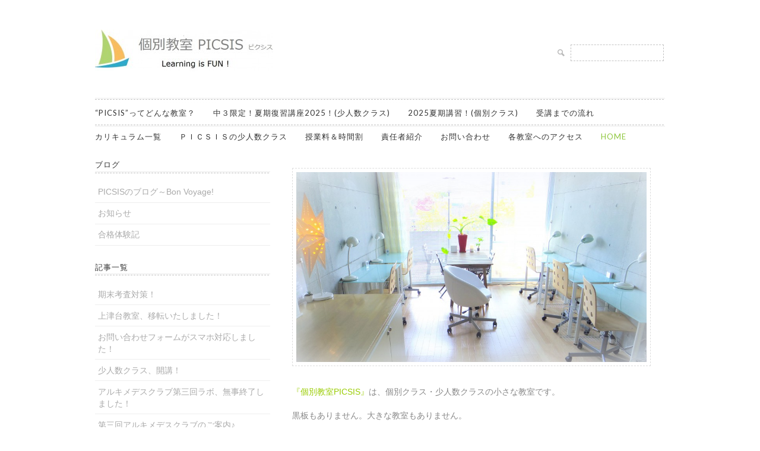

--- FILE ---
content_type: text/html; charset=UTF-8
request_url: http://picsis.info/
body_size: 21364
content:
<!DOCTYPE html>
<!--[if lt IE 7]> <html class="no-js lt-ie9 lt-ie8 lt-ie7" lang="ja"> <![endif]-->
<!--[if IE 7]>    <html class="no-js lt-ie9 lt-ie8" lang="ja"> <![endif]-->
<!--[if IE 8]>    <html class="no-js lt-ie9" lang="ja"> <![endif]-->
<!--[if gt IE 8]><!--> <html class="no-js" lang="ja"> <!--<![endif]-->

<head>
	
	<meta charset="UTF-8" />
	<meta http-equiv="X-UA-Compatible" content="IE=edge,chrome=1">
	<meta name="viewport" content="width=device-width">
	
	<!-- Title -->
	<title>個別教室 PICSIS～Learning is FUN!</title> 
  
	<!-- Font -->
	<link href='http://fonts.googleapis.com/css?family=Lato' rel='stylesheet' type='text/css'>
  
	<!-- WordPress Pingback -->
	<link rel="pingback" href="http://picsis.info/wp/xmlrpc.php" /> 
	
	<!-- Place favicon.ico and apple-touch-icon.png in the root directory: mathiasbynens.be/notes/touch-icons -->
	<link rel="shortcut icon" href="http://picsis.info/wp/wp-content/themes/lugada/favicon.ico">
	
	<!-- Profile -->
	<link rel="profile" href="http://gmpg.org/xfn/11" />

	<!-- CSS Style -->
	<link rel="stylesheet" type="text/css" media="all" href="http://picsis.info/wp/wp-content/themes/lugada/style.css" />
	
	<!-- IE Conditional -->
	<!--[if gte IE 7]> <link rel="stylesheet" media="all" href="http://picsis.info/wp/wp-content/themes/lugada/css/ie.css" /> <![endif]-->
	<!--[if lt IE 9]> <script src="http://picsis.info/wp/wp-content/themes/lugada/js/modernizr-2.5.3.min.js"></script> <![endif]-->
  
	<!-- Flex Slider -->
	<link rel="stylesheet" href="http://picsis.info/wp/wp-content/themes/lugada/css/flexslider.css" type="text/css" media="screen" />
	<script src="http://ajax.googleapis.com/ajax/libs/jquery/1.7.1/jquery.min.js"></script>
	<script src="http://picsis.info/wp/wp-content/themes/lugada/js/jquery.flexslider-min.js"></script>
	<!-- Hook up the FlexSlider -->
	<script type="text/javascript"> $(window).load(function() { $('.flexslider').flexslider(); }); </script>
	
		<link rel='dns-prefetch' href='//s.w.org' />
<link rel="alternate" type="application/rss+xml" title="個別教室 PICSIS &raquo; フィード" href="http://picsis.info/feed" />
<link rel="alternate" type="application/rss+xml" title="個別教室 PICSIS &raquo; コメントフィード" href="http://picsis.info/comments/feed" />
<link rel="alternate" type="application/rss+xml" title="個別教室 PICSIS &raquo; HOME のコメントのフィード" href="http://picsis.info/%e3%83%94%e3%82%af%e3%82%b7%e3%82%b9%e3%81%b8%e3%82%88%e3%81%86%e3%81%93%e3%81%9d%ef%bc%81/feed" />
		<script type="text/javascript">
			window._wpemojiSettings = {"baseUrl":"https:\/\/s.w.org\/images\/core\/emoji\/11.2.0\/72x72\/","ext":".png","svgUrl":"https:\/\/s.w.org\/images\/core\/emoji\/11.2.0\/svg\/","svgExt":".svg","source":{"concatemoji":"http:\/\/picsis.info\/wp\/wp-includes\/js\/wp-emoji-release.min.js?ver=5.1.19"}};
			!function(e,a,t){var n,r,o,i=a.createElement("canvas"),p=i.getContext&&i.getContext("2d");function s(e,t){var a=String.fromCharCode;p.clearRect(0,0,i.width,i.height),p.fillText(a.apply(this,e),0,0);e=i.toDataURL();return p.clearRect(0,0,i.width,i.height),p.fillText(a.apply(this,t),0,0),e===i.toDataURL()}function c(e){var t=a.createElement("script");t.src=e,t.defer=t.type="text/javascript",a.getElementsByTagName("head")[0].appendChild(t)}for(o=Array("flag","emoji"),t.supports={everything:!0,everythingExceptFlag:!0},r=0;r<o.length;r++)t.supports[o[r]]=function(e){if(!p||!p.fillText)return!1;switch(p.textBaseline="top",p.font="600 32px Arial",e){case"flag":return s([55356,56826,55356,56819],[55356,56826,8203,55356,56819])?!1:!s([55356,57332,56128,56423,56128,56418,56128,56421,56128,56430,56128,56423,56128,56447],[55356,57332,8203,56128,56423,8203,56128,56418,8203,56128,56421,8203,56128,56430,8203,56128,56423,8203,56128,56447]);case"emoji":return!s([55358,56760,9792,65039],[55358,56760,8203,9792,65039])}return!1}(o[r]),t.supports.everything=t.supports.everything&&t.supports[o[r]],"flag"!==o[r]&&(t.supports.everythingExceptFlag=t.supports.everythingExceptFlag&&t.supports[o[r]]);t.supports.everythingExceptFlag=t.supports.everythingExceptFlag&&!t.supports.flag,t.DOMReady=!1,t.readyCallback=function(){t.DOMReady=!0},t.supports.everything||(n=function(){t.readyCallback()},a.addEventListener?(a.addEventListener("DOMContentLoaded",n,!1),e.addEventListener("load",n,!1)):(e.attachEvent("onload",n),a.attachEvent("onreadystatechange",function(){"complete"===a.readyState&&t.readyCallback()})),(n=t.source||{}).concatemoji?c(n.concatemoji):n.wpemoji&&n.twemoji&&(c(n.twemoji),c(n.wpemoji)))}(window,document,window._wpemojiSettings);
		</script>
		<style type="text/css">
img.wp-smiley,
img.emoji {
	display: inline !important;
	border: none !important;
	box-shadow: none !important;
	height: 1em !important;
	width: 1em !important;
	margin: 0 .07em !important;
	vertical-align: -0.1em !important;
	background: none !important;
	padding: 0 !important;
}
</style>
	<link rel='stylesheet' id='wp-block-library-css'  href='http://picsis.info/wp/wp-includes/css/dist/block-library/style.min.css?ver=5.1.19' type='text/css' media='all' />
<link rel='stylesheet' id='contact-form-7-css'  href='http://picsis.info/wp/wp-content/plugins/contact-form-7/includes/css/styles.css?ver=4.6.1' type='text/css' media='all' />
<script type='text/javascript' src='http://picsis.info/wp/wp-includes/js/jquery/jquery.js?ver=1.12.4'></script>
<script type='text/javascript' src='http://picsis.info/wp/wp-includes/js/jquery/jquery-migrate.min.js?ver=1.4.1'></script>
<link rel='https://api.w.org/' href='http://picsis.info/wp-json/' />
<link rel="EditURI" type="application/rsd+xml" title="RSD" href="http://picsis.info/wp/xmlrpc.php?rsd" />
<link rel="wlwmanifest" type="application/wlwmanifest+xml" href="http://picsis.info/wp/wp-includes/wlwmanifest.xml" /> 
<meta name="generator" content="WordPress 5.1.19" />
<link rel='shortlink' href='http://picsis.info/' />
<link rel="alternate" type="application/json+oembed" href="http://picsis.info/wp-json/oembed/1.0/embed?url=http%3A%2F%2Fpicsis.info%2F" />
<link rel="alternate" type="text/xml+oembed" href="http://picsis.info/wp-json/oembed/1.0/embed?url=http%3A%2F%2Fpicsis.info%2F&#038;format=xml" />

<!-- All in One SEO Pack 2.2.3.1 by Michael Torbert of Semper Fi Web Design[500,543] -->
<meta name="description" itemprop="description" content="神戸市北区鹿の子台と上津台の個別教室です。 最大１対２の丁寧な指導で、苦手を得意に、得意分野はさらなるレベルアップをはかります！ 丁寧なカウンセリングと体験授業にもとづいた個別カリキュラムで完全オーダーメイド授業を実現！ 一緒に学ぶことを楽しみましょう！" />

<meta name="keywords" itemprop="keywords" content="神戸市北区,鹿の子台,上津台,三田市,北神,塾,個別指導,個別,家庭教師" />

<link rel="canonical" href="http://picsis.info/" />
<!-- /all in one seo pack -->
<style type="text/css">
	
				
		#site-title,
		#site-description {
			position: absolute !important;
			clip: rect(1px 1px 1px 1px); /* IE6, IE7 */
			clip: rect(1px, 1px, 1px, 1px);
		}
				
    </style><script type="text/javascript">

  var _gaq = _gaq || [];
  _gaq.push(['_setAccount', 'UA-39801681-1']);
  _gaq.push(['_trackPageview']);

  (function() {
    var ga = document.createElement('script'); ga.type = 'text/javascript'; ga.async = true;
    ga.src = ('https:' == document.location.protocol ? 'https://ssl' : 'http://www') + '.google-analytics.com/ga.js';
    var s = document.getElementsByTagName('script')[0]; s.parentNode.insertBefore(ga, s);
  })();

</script>	
</head>

<body class="home page-template-default page page-id-7 lugada" itemscope itemtype="http://schema.org/WebPage">

  <!--[if lt IE 7]><p class=chromeframe>Your browser is <em>ancient!</em> <a href="http://browsehappy.com/">Upgrade to a different browser</a> or <a href="http://www.google.com/chromeframe/?redirect=true">install Google Chrome Frame</a> to experience this site.</p><![endif]-->

	<!-- Logos & Searchbox -->
	<div class="container headerarea">
		<div class="row ">
			<div class="column-half ">
				<header>
					<hgroup id="logo">
						<a href="http://picsis.info/" title="個別教室 PICSIS" rel="home">
							<img src="http://picsis.info/wp/wp-content/uploads/2013/03/cropped-SmallLogo-23.jpg" width="300" height="70" alt="" />
						</a>
						<h1 id="site-title">
							<a href="http://picsis.info/" title="個別教室 PICSIS" rel="home">
							個別教室 PICSIS							</a>
						</h1>
						<h2 id="site-description">Learning is FUN !</h2>
					</hgroup>
				</header>
			</div>
			<div class="column-half nomargin">
				<div id="searchbox">
					<form role="search" method="get" id="searchform" class="searchform" action="http://picsis.info/">
				<div>
					<label class="screen-reader-text" for="s">検索:</label>
					<input type="text" value="" name="s" id="s" />
					<input type="submit" id="searchsubmit" value="検索" />
				</div>
			</form>				</div>
			</div>
		</div>
	</div>
	
	<!-- Top Menu -->
	<div class="container topmenuarea">
		<div class="rowheader">
			<div class="column-full">
				<header>
					<nav id="topmenu" role="navigation">
						<div class="menu"><ul>
<li class="page_item page-item-52"><a href="http://picsis.info/%e5%80%8b%e5%88%a5%e6%95%99%e5%ae%a4-picsis-%e3%81%a8%e3%81%af%ef%bc%9f">&#8220;PICSIS&#8221;ってどんな教室？</a></li>
<li class="page_item page-item-1265"><a href="http://picsis.info/2023%e5%a4%8f%e6%9c%9f%e8%ac%9b%e7%bf%92%ef%bc%81%e5%b0%91%e4%ba%ba%e6%95%b0%e3%82%af%e3%83%a9%e3%82%b9">中３限定！夏期復習講座2025！(少人数クラス)</a></li>
<li class="page_item page-item-645"><a href="http://picsis.info/%e5%a4%8f%e6%9c%9f%e8%ac%9b%e7%bf%92%e3%80%802013">2025夏期講習！(個別クラス)</a></li>
<li class="page_item page-item-61"><a href="http://picsis.info/%e5%8f%97%e8%ac%9b%e3%81%be%e3%81%a7%e3%81%ae%e6%b5%81%e3%82%8c">受講までの流れ</a></li>
<li class="page_item page-item-65"><a href="http://picsis.info/%e5%af%be%e5%bf%9c%e5%8f%af%e8%83%bd%e3%81%aa%e3%82%ab%e3%83%aa%e3%82%ad%e3%83%a5%e3%83%a9%e3%83%a0">カリキュラム一覧</a></li>
<li class="page_item page-item-1098"><a href="http://picsis.info/picsis-%e5%b0%91%e4%ba%ba%e6%95%b0%e3%82%af%e3%83%a9%e3%82%b9%e9%96%8b%e8%ac%9b%ef%bc%81">ＰＩＣＳＩＳの少人数クラス</a></li>
<li class="page_item page-item-67"><a href="http://picsis.info/%e6%8e%88%e6%a5%ad%e6%96%99%e3%81%ae%e3%81%94%e6%a1%88%e5%86%85">授業料＆時間割</a></li>
<li class="page_item page-item-58"><a href="http://picsis.info/%e8%b2%ac%e4%bb%bb%e8%80%85%e7%b4%b9%e4%bb%8b-2">責任者紹介</a></li>
<li class="page_item page-item-42"><a href="http://picsis.info/%e3%81%8a%e5%95%8f%e3%81%84%e5%90%88%e3%82%8f%e3%81%9b">お問い合わせ</a></li>
<li class="page_item page-item-49"><a href="http://picsis.info/%e6%95%99%e5%ae%a4%e6%a1%88%e5%86%85">各教室へのアクセス</a></li>
<li class="page_item page-item-7 current_page_item"><a href="http://picsis.info/" aria-current="page">HOME</a></li>
</ul></div>
					</nav>
				</header>
			</div>
		</div>
	</div>

		
	<!-- Content -->
	<div class="container contentarea">
		<div class="row">
			<div class="column-content">
				<div id="content" role="main">
					
										
						<article id="post-7" class="post-7 page type-page status-publish has-post-thumbnail hentry" itemscope itemtype="http://schema.org/WebPage">
							<header class="entry-header">
								<h1 class="entry-title" itemprop="name"></h1>
							</header>

							<div class="entry-content" itemprop="description">
								<p><a href="http://picsis.info/wp/wp-content/uploads/2013/02/picsis-room_5.jpg"><img class="alignnone size-large wp-image-881" src="http://picsis.info/wp/wp-content/uploads/2013/02/picsis-room_5-1024x557.jpg" alt="picsis-room_5" width="590" height="320" srcset="http://picsis.info/wp/wp-content/uploads/2013/02/picsis-room_5-1024x557.jpg 1024w, http://picsis.info/wp/wp-content/uploads/2013/02/picsis-room_5-300x163.jpg 300w, http://picsis.info/wp/wp-content/uploads/2013/02/picsis-room_5-900x489.jpg 900w" sizes="(max-width: 590px) 100vw, 590px" /></a></p>
<p><span style="color: #99cc00;">『個別教室PICSIS』</span>は、個別クラス・少人数クラスの小さな教室です。</p>
<p>黒板もありません。大きな教室もありません。</p>
<p>でも、「学ぶ楽しさを知って欲しい」という思いだけは誰にも負けません。</p>
<p>目の行き届く小さな教室で、年長生から高校生までを対象とし、</p>
<p><span style="color: orange;"><strong>&#8220;Learning is FUN !!&#8221;</strong></span></p>
<p>を合言葉に、責任をもってご指導させていただきます！</p>
<p> </p>
<p><span style="color: #99cc66;"><strong>**　教室からのお知らせ　**</strong></span></p>
<p><span style="color: #ff0000;">2025年度も、漢字検定に加え、算数/数学検定の受検を実施いたします！</span></p>
<p>一般の方もお申し込みいただけます。</p>
<p><span style="color: #008080;"><strong>《2025年度　検定実施日程》</strong></span></p>
<p>近日公開！！</p>
<p>詳細は<a href="http://picsis.info/%e3%81%8a%e5%95%8f%e3%81%84%e5%90%88%e3%82%8f%e3%81%9b">こちらまで</a>お問い合わせ下さい。</p>
<p>ＳＭＳにも対応しております(<strong>070-5344-3041</strong>)</p>
<p><strong><span style="color: #ff0000;">＊鹿の子台教室・上津台教室とも自習対応しております</span></strong></p>


<p></p>
								<div class="clearfix"></div>
															</div>
								
							<footer class="entry-meta">
															</footer>
								
						</article><!-- #post-7 -->
						
						
					
								
				</div> <!-- #content -->
			</div> <!-- .column-content -->
			
			<div class="column-sidebar nomargin">
						
		<!-- If theme widget empty, show widget below -->
		<aside id="categories-2" class="widget clearfix widget_categories"><h3 class="widget-title">ブログ</h3>		<ul>
				<li class="cat-item cat-item-2"><a href="http://picsis.info/archives/category/blog-bonvoyage" >PICSISのブログ～Bon Voyage!</a>
</li>
	<li class="cat-item cat-item-3"><a href="http://picsis.info/archives/category/blog-bonvoyage/%e3%81%8a%e7%9f%a5%e3%82%89%e3%81%9b" >お知らせ</a>
</li>
	<li class="cat-item cat-item-7"><a href="http://picsis.info/archives/category/blog-bonvoyage/%e5%90%88%e6%a0%bc%e4%bd%93%e9%a8%93%e8%a8%98" >合格体験記</a>
</li>
		</ul>
			</aside>		<aside id="recent-posts-3" class="widget clearfix widget_recent_entries">		<h3 class="widget-title">記事一覧</h3>		<ul>
											<li>
					<a href="http://picsis.info/archives/1204">期末考査対策！</a>
									</li>
											<li>
					<a href="http://picsis.info/archives/1178">上津台教室、移転いたしました！</a>
									</li>
											<li>
					<a href="http://picsis.info/archives/1136">お問い合わせフォームがスマホ対応しました！</a>
									</li>
											<li>
					<a href="http://picsis.info/archives/1105">少人数クラス、開講！</a>
									</li>
											<li>
					<a href="http://picsis.info/archives/1039">アルキメデスクラブ第三回ラボ、無事終了しました！</a>
									</li>
											<li>
					<a href="http://picsis.info/archives/1023">第三回アルキメデスクラブのご案内♪</a>
									</li>
											<li>
					<a href="http://picsis.info/archives/1006">夏が終わりました！</a>
									</li>
					</ul>
		</aside><aside id="calendar-2" class="widget clearfix widget_calendar"><h3 class="widget-title">過去記事</h3><div id="calendar_wrap" class="calendar_wrap"><table id="wp-calendar">
	<caption>2026年1月</caption>
	<thead>
	<tr>
		<th scope="col" title="月曜日">月</th>
		<th scope="col" title="火曜日">火</th>
		<th scope="col" title="水曜日">水</th>
		<th scope="col" title="木曜日">木</th>
		<th scope="col" title="金曜日">金</th>
		<th scope="col" title="土曜日">土</th>
		<th scope="col" title="日曜日">日</th>
	</tr>
	</thead>

	<tfoot>
	<tr>
		<td colspan="3" id="prev"><a href="http://picsis.info/archives/date/2019/11">&laquo; 11月</a></td>
		<td class="pad">&nbsp;</td>
		<td colspan="3" id="next" class="pad">&nbsp;</td>
	</tr>
	</tfoot>

	<tbody>
	<tr>
		<td colspan="3" class="pad">&nbsp;</td><td>1</td><td>2</td><td>3</td><td>4</td>
	</tr>
	<tr>
		<td>5</td><td>6</td><td>7</td><td>8</td><td>9</td><td>10</td><td>11</td>
	</tr>
	<tr>
		<td>12</td><td>13</td><td>14</td><td>15</td><td>16</td><td>17</td><td id="today">18</td>
	</tr>
	<tr>
		<td>19</td><td>20</td><td>21</td><td>22</td><td>23</td><td>24</td><td>25</td>
	</tr>
	<tr>
		<td>26</td><td>27</td><td>28</td><td>29</td><td>30</td><td>31</td>
		<td class="pad" colspan="1">&nbsp;</td>
	</tr>
	</tbody>
	</table></div></aside><aside id="text-2" class="widget clearfix widget_text"><h3 class="widget-title">LINK</h3>			<div class="textwidget"><p><a href="http://www.anchor.jp.net/">IT システム　デザイン　ANCHOR</a><br />
　<br />
<a href="http://archimedes-club.net/">Natural Science Laboratory　<br />
アルキメデスクラブ</a></p>
<p><iframe src="//www.facebook.com/plugins/likebox.php?href=https%3A%2F%2Fwww.facebook.com%2Fpages%2F%25E5%2580%258B%25E5%2588%25A5%25E6%2595%2599%25E5%25AE%25A4picsis%2F164973290338246%3Fref%3Daymt_homepage_panel&amp;width=250&amp;height=590&amp;colorscheme=light&amp;show_faces=true&amp;header=true&amp;stream=true&amp;show_border=true" scrolling="no" frameborder="0" style="border:none; overflow:hidden; height:590px;" allowTransparency="true"></iframe></p>
</div>
		</aside>			</div>
			
		</div>
	</div>
	
		
	<!-- Footer -->
	<div class="container footerarea">
		<div class="row">
			<div class="column-half">
				<!-- Footer widget left -->
									<aside class="widget">
						<h3 class="widget-title">Random posts</h3>
						<ul><li><a class="tooltip" href="http://picsis.info/archives/628" title="ポスティング日和！…？">ポスティング日和！…？</a></li><li><a class="tooltip" href="http://picsis.info/archives/640" title="シフォン夏号発刊です！">シフォン夏号発刊です！</a></li><li><a class="tooltip" href="http://picsis.info/archives/799" title="２学期開始＆荒天時の授業について">２学期開始＆荒天時の授業について</a></li></ul>
					</aside>	
							</div>
			
			<div class="column-half nomargin">
				<!-- Footer widget right -->
									<aside class="widget">
						<aside class="widget clearfix"><h3 class="widget-title">個別教室 PICSIS ピクシス</h3>			<div class="textwidget"><p>代表電話番号　078-223-3656<br />受付時間　月曜～金曜　10:00～21:30<br />《上津台教室》<br />神戸市北区上津台６丁目２０-２０<br />《鹿の子台教室》<br />神戸市北区鹿の子台北町４丁目８-６　T-REX A-6号室</p>
</div>
		</aside>					</aside>
							</div>
		</div>
		
		 		<div class="row copyrightarea">
			<div class="column-full">
				 Copyright <a href="http://www.picsis.info/" title="www.picsis.info">©PICSIS 2012-  all rights reserved.</a>
			</div>
		</div>
	</div>
	
	<!-- Responsive menu -->
	<script>
	 // DOM ready
	 $(function() {
	   
      // Create the dropdown base
      $("<select />").appendTo("nav");
      
      // Create default option "Go to..."
      $("<option />", {
         "selected": "selected",
         "value"   : "",
         "text"    : "Menu (Dropdown)"
      }).appendTo("nav select");
      
      // Populate dropdown with menu items
      $("nav a").each(function() {
       var el = $(this);
       $("<option />", {
           "value"   : el.attr("href"),
           "text"    : el.text()
       }).appendTo("nav select");
      });
      
	   // To make dropdown actually work
	   // To make more unobtrusive: http://css-tricks.com/4064-unobtrusive-page-changer/
      $("nav select").change(function() {
        window.location = $(this).find("option:selected").val();
      });
	 
	 });
</script>

	
	
	<script type='text/javascript' src='http://picsis.info/wp/wp-content/plugins/contact-form-7/includes/js/jquery.form.min.js?ver=3.51.0-2014.06.20'></script>
<script type='text/javascript'>
/* <![CDATA[ */
var _wpcf7 = {"recaptcha":{"messages":{"empty":"\u3042\u306a\u305f\u304c\u30ed\u30dc\u30c3\u30c8\u3067\u306f\u306a\u3044\u3053\u3068\u3092\u8a3c\u660e\u3057\u3066\u304f\u3060\u3055\u3044\u3002"}}};
/* ]]> */
</script>
<script type='text/javascript' src='http://picsis.info/wp/wp-content/plugins/contact-form-7/includes/js/scripts.js?ver=4.6.1'></script>
<script type='text/javascript' src='http://picsis.info/wp/wp-includes/js/wp-embed.min.js?ver=5.1.19'></script>
	
</body>
</html>

--- FILE ---
content_type: text/css
request_url: http://picsis.info/wp/wp-content/themes/lugada/style.css
body_size: 25570
content:
/*
Theme Name: Lugada
Theme URI: http://www.illuminatheme.com/lugada
Author: Illumina Theme
Author URI: http://www.illuminatheme.com/about-illumina-theme/
Description: Simple minimalist responsive two column theme with built in slider. Suitable for a blog-based website with custom menu, custom header, custom widget, social share button (facebook like, twitter share, google +1) to make your blog more dazzling. Lugada comes with amazing image attachment gallery, featured image, theme option, sticky post support, styles for print and for the admin editor. HTML 5, CSS 3, and responsive technology.
Version: 1.4
License: GNU General Public License
License URI: license.txt
Tags: light, white, two-columns, left-sidebar, flexible-width, microformats, custom-header, custom-menu, editor-style, featured-images, sticky-post, theme-options, threaded-comments
*/

/* CSS Reset */
html,body,div,span,object,iframe,
h1,h2,h3,h4,h5,h6,p,blockquote,pre,
a,abbr,address,cite,code,del,dfn,em,
img,ins,q,small,strong,sub,sup,dl,dt,
dd,ol,ul,li,fieldset,form,label,legend,
table,caption,tbody,tfoot,thead,tr,th,td{
	border:0;
	margin:0;
	padding:0
}
article,aside,figure,figure img,figcaption,
hgroup,footer,header,nav,section,video,object{
	display:block
}
a img{
	border:0
}
figure{
	position:relative
}
figure img{
	width:100%
} 
audio, canvas, video { 
	display: inline-block; 
	*display: inline; 
	*zoom: 1; 
}
audio:not([controls]) { 
	display: none; 
}
[hidden] { 
	display: none;
}

/* =============================================================================
   Global
   ========================================================================== */
html { 
	font-size: 100%; 
	-webkit-text-size-adjust: 100%; 
	-ms-text-size-adjust: 100%; 
}
html, 
button, 
input, 
select, 
textarea { 
	font-family: 'Verdana',sans-serif; 
	color: #888; 
}
body {
	margin: 0; 
	font-size: 14px;
	line-height: 20px; 
}
::-moz-selection { 
	background: #8fc73e;
	color: #fff; 
	text-shadow: none; 
}
::selection { 
	background: #8fc73e; 
	color: #fff; 
	text-shadow: none; 
}

.chromeframe { 
	margin: 0.2em 0; 
	background: #FF3300; 
	color: #FFF; 
	padding: 10px 0; 
}

.chromeframe a { 
	color: #FFF; 
	border-bottom: 1px solid #FFF; 
}

/* =============================================================================
   Links
   ========================================================================== */
a { 
	color: #8fc73e; 
	text-decoration: none;
}
a:visited { 
	color: #8fc73e; 
}
a:hover { 
	color: #f5c421; 
}
a:focus { 
	outline: thin dotted; 
}
a:hover, 
a:active { 
	outline: 0; 
}

/* =============================================================================
   Headings
   ========================================================================== */
h1,
h2,
h3,
h4,
h5 { 
	color: #333; 
	font-family: 'Lato',sans-serif; 
	letter-spacing: 1px; 
	text-transform: uppercase; 
	font-weight: 400; 
	line-height: 110% 
}
h1 {
	font-size: 20px;
	color: #333;
	margin: 10px 0;
}
h2 {
	font-size: 14px;
	color: #333;
	margin: 10px 0;
}
h3 {
	font-size: 13px;
	color: #333;
	background: url(images/dot-border.jpg) repeat-x bottom;
	padding: 0 0 7.5px 0;
	margin: 5px 0;
} 
h4, 
h5, 
h6 { 
	font-size: 11px; 
	line-height: 200%;
}

/* =============================================================================
   Typography
   ========================================================================== */
address { 
	display: block; 
	margin: 10px 0; 
	font-style: normal; 
	color: #666; 
}
abbr[title] { 
	border-bottom: 1px dotted; 
}
b, 
strong { 
	font-weight: bold; 
}
blockquote { 
	margin: 1em 40px; 
	font-size: 13px; 
	font-family: Georgia, serif; 
	font-style: italic; 
}
cite { 
	color: #666; 
	font-size: 12px; 
	font-weight: 400; 
	letter-spacing: 0.05em; 
	text-transform: uppercase;
	font-style: normal;  
}
dfn { 
	font-style: italic; 
}
hr { 
	display: block;
	height: 1px; 
	border: 0; 
	border-top: 1px solid #ccc; 
	margin: 1em 0; 
	padding: 0;
}
ins { 
	background: #ff9; 
	color: #000; 
	text-decoration: none; 
}
mark { 
	background: #ff0; 
	color: #000; 
	font-style: italic; 
	font-weight: bold; 
}
pre, 
code, 
kbd, 
samp { 
	font-family: monospace, monospace; _font-family: 'courier new', monospace; 
	font-size: 1em; 
}
pre { 
	white-space: pre; 
	white-space: pre-wrap; 
	word-wrap: break-word; 
}
p { 
	padding: 0 0 20px 0; 
	margin: 0; 
}
q {
	quotes: none; 
}
q:before, q:after { 
	content: ""; 
	content: none; 
}
small { 
	font-size: 85%; 
}
sub, 
sup { 
	font-size: 75%; 
	line-height: 0; 
	position: relative; 
	vertical-align: baseline; 
}
sup { 
	top: -0.5em; 
}
sub { 
	bottom: -0.25em; 
}

/* =============================================================================
   List
   ========================================================================== */
ul { 
	list-style: square ; 
}
ol ol { 
	list-style: upper-alpha; 
}
ol ol ol { 
	list-style: lower-alpha; 
}
ul, 
ol { 
	margin: 1em 0; 
	padding: 0 0 0 20px;
}
dl.gallery-item { 
	margin: 0;
}
dt { 
	color: #000; 
}
dd { 
	margin: 0 0 15px 10px;
}
nav ul, 
nav ol { 
	list-style: none; 
	list-style-image: none; 
	margin: 0; 
	padding: 0; 
}

/* =============================================================================
   Form, button
   ========================================================================== */
form { 
	margin: 0; 
}
fieldset { 
	border: 0;
	margin: 0; 
	padding: 0; 
}
label { 
	cursor: pointer; 
}
legend { 
	border: 0; 
	*margin-left: -7px; 
	padding: 0; 
	white-space: normal; 
}
button, 
input, 
select, 
textarea { 
	font-size: 100%; 
	margin: 0; 
	vertical-align: baseline; *vertical-align: middle; 
}
button, 
input { 
	line-height: normal; 
	border: 1px dashed #c3c3c3; 
	padding: 5px 3px;  
}
button, 
input[type="button"], 
input[type="reset"], 
input[type="submit"] { 
	cursor: pointer; 
	-webkit-appearance: button; 
	*overflow: visible; 
}
button[disabled], 
input[disabled] { 
	cursor: default; 
}
input[type="checkbox"], 
input[type="radio"] { 
	box-sizing: border-box; 
	padding: 0; 
	*width: 13px; 
	*height: 13px; 
}
input[type="search"] { 
	-webkit-appearance: textfield; 
	-moz-box-sizing: content-box; 
	-webkit-box-sizing: content-box; 
	box-sizing: content-box; 
}
input[type="search"]::-webkit-search-decoration, 
input[type="search"]::-webkit-search-cancel-button { 
	-webkit-appearance: none; 
}
button::-moz-focus-inner, 
input::-moz-focus-inner { 
	border: 0; 
	padding: 0; 
}
textarea { 
	overflow: auto; 
	vertical-align: top; 
	resize: vertical; 
}
input:valid, 
textarea:valid {}
input:invalid, 
textarea:invalid { 
	background-color: #f0dddd; 
}

/* =============================================================================
   Table
   ========================================================================== */
table { 
	border-collapse: collapse; 
	border-spacing: 0; 
}
.entry-content table { 
	border-bottom: margin: 0 0 15px ; 
	width: 100%; 
}
th, 
td { 
	text-align: left;  
}
td { 
	vertical-align: top; 
	border-top: 1px solid #DDD; 
	padding: 5px 10px 5px 0; 
}
th { 
	font-weight: 400; 
	font-size: 13px; 
	color: #666; 
	text-transform: uppercase; 
}

/* =============================================================================
   WordPress generated css
   ========================================================================== */
.page-link{ 
	font-family: 'Lato',sans-serif; 
	font-size: 11px; 
	font-weight: 400;  
	text-transform: uppercase; 
	color: #AAA; 
	letter-spacing: 5px; 
	margin: 10px 0; 
}
.page-link span { 
	letter-spacing: 1px; 
}
.wp-caption {
	max-width: 96%;
}
.wp-caption-text, 
.gallery-caption { 
	font-family: 'Lato',sans-serif; 
	font-size: 11px; 
	font-weight: 400;  
	text-transform: uppercase; 
	color: #AAA; 
	letter-spacing: 1px;  
	margin: 0 5px 5px 5px; 
	text-align: center; 
}
.bypostauthor {}
.sticky {}
article.sticky  .sticky-label{ 
	width: 82px; 
	height: 83px; 
	position: absolute; 
	right: -5px; 
	top: -5px; 
	background: url(images/featured.png) no-repeat;
}
.alignright { 
	display: inline; 
	float: right; 
	margin-left: 15px;
}
.alignleft { 
	display: inline; 
	float: left; 
	margin-right: 15px;
}
.aligncenter { 
	clear: both; 
	display: block; 
	margin-left: auto;
	margin-right: auto; 
}

/* =============================================================================
   Images
   ========================================================================== */
img { 
	border: 0; 
	-ms-interpolation-mode: 
	bicubic;  
}
svg:not(:root) { 
	overflow: hidden; 
}
figure { 
	margin: 0; 
}
img.size-full, 
img.size-large { 
	max-width: 95.5%;  
	height: auto; 
}
img[class*="align"], 
img[class*="wp-image-"]{ 
	border: 1px dashed #DDDDDD; 
	padding: 6px; 
	margin: auto; 
}
img.alignnone { 
	margin: 7.5px 0; 
}
img.alignright { 
	display: inline; 
	float: right; 
	margin: 5px 0 15px 15px;
}
img.alignleft { 
	display: inline; 
	float: left; 
	margin: 5px 15px 15px 0 ;
}
img.aligncenter { 
	clear: both; 
	display: block; 
	margin: 10px auto; 
}

/* =============================================================================
   Theme Backbone
   ========================================================================== */
.container { 
	padding-left: 20px; 
	padding-right: 20px; 
}
.row { 
	width: 100%; 
	max-width: 960px; 
	min-width: 755px; 
	margin: 0 auto; 
	overflow: hidden;
}
.rowheader { 
	width: 100%; 
	margin: 0 auto; 
	max-width: 960px; 
	min-width: 755px; 
	min-height: 50px;
}
.column-sidebar, 
.column-half { 
	margin-right: 3.8%; 
	float: left; 
	min-height: 1px; 
}
.column-content { 
	margin-left: 3.8%; 
	float: right; 
	min-height: 1px; 
}
.row .column-sidebar { 
	width: 30.75%; 
}
.row .column-half { 
	width: 48%; 
}
.row .column-content {
	width: 65.4%;
}
.row .column-full { 
	width: 100%; 
	float: left;
}
.nomargin { 
	margin-right: 0px;
}
/* =============================================================================
   Flexslider by Woothemes
   ========================================================================== */
.sliderarea { 
	margin: 0 0 20px 0; 
}
.flexcontainer {
	width: 100%; 
	max-width: 960px; 
	margin: 0 auto; 
	padding: 0 0 25px 0
}

/* =============================================================================
   Header area
   ========================================================================== */
.headerarea { 
	margin: 50px 0 10px 0; 
}
.headerarea h1 {
	font-size: 33px; 
	font-weight: 400; 
	margin: 0;
}
.headerarea h1 a {}
.headerarea h2 { 
	font-size: 13px; 
	color: #AAA;
}

#searchbox  { 
float: right; 
margin: 25px 0 0 0;
}
#searchbox  input[type="text"] { 
	font-family: 'Lato',sans-serif; 
	font-size: 13px; color: #b9b9b9; 
	letter-spacing: 1px; 
	text-transform: uppercase; 
	float: right; 
}
#searchbox  input[type="text"]:focus {
	border: 1px dashed #8fc73e;
}
#searchbox input[type="submit"] { 
	width: 12px; height: 12px; 
	background: url("images/search-bg.jpg") no-repeat 0px 0px; 
	text-indent: -9999px; 
	border: none; 
	margin: 8px 10px 0 0;
}
#searchbox input[type="submit"]:hover { 
	background: url("images/search-bg.jpg") no-repeat 0px -12px;
}
label.screen-reader-text { 
	clip: rect(1px, 1px, 1px, 1px); 
	position: absolute !important; 
}

/* =============================================================================
   Top menu area
   ========================================================================== */
.topmenuarea { 
	margin: 40px 0 20px 0;  
}
#topmenu {
	background: url(images/menu-bg.jpg) repeat-x;
	padding: 5px 0 0 0; 
	height: 65px;
}
#topmenu ul {}
#topmenu ul li { 
	float: left; 
	position: relative; 
	font-family: 'Lato',sans-serif; 
	font-size: 13px; 
	font-weight: 400; 
	letter-spacing: 1px;
	text-transform: uppercase; 
	margin: 0 30px 0 0; 
	color: #333; 
}
#topmenu ul ul { 
	display: none; 
	float: left; 
	position: absolute; 
	top: 2em; 
	left: -5px; 
	z-index: 99999; 
	padding: 5px 0 0 5px; 
	margin: 14px 0 0 0; 
	background: #fff; 
	border: 1px dashed #c1c1c1; 
	border-top: none; 
}
#topmenu ul ul ul { 
	left: 100%; 
	top: -20px; 
	border: 1px dashed #c1c1c1;
}
#topmenu ul ul li, 
#topmenu ul ul ul li { 
	min-width: 130px; 
	margin: 0; 
	padding: 0; 
	border: none; 
	background: #fff; 
}
#topmenu u ul a { 
	line-height: 1.5em; 
	padding: .5em .5em .5em 1em;
	width: 10em; 
	height: auto;
}
#topmenu ul li a { 
	text-decoration: none; 
	color: #333; 
	display: block; 
	line-height: 3.1em;
}
#topmenu ul li:hover > ul { 
	display: block;
}
#topmenu ul ul a:hover { 
	color: #8fc73e;
}
#topmenu ul li:hover > a, 
#topmenu ul ul :hover > a {
	color: #8fc73e; 
}
#topmenu ul li.current_page_item a { 
	color: #8fc73e;
}
#topmenu select { 
	display: none;
}

/* =============================================================================
   Content
   ========================================================================== */
.contentarea{ 
margin: 0 0 20px 0; 
}
#content { 
	margin: 15px 0; 
	padding: 0 0 10px 0;
}

#breadcrumbs { 
	font-family: 'Lato',sans-serif; 
	font-size: 13px; 
	letter-spacing: 1px; 
	text-transform: uppercase; 
	font-weight: 400; 
	background: url(images/dot-border.jpg) repeat-x bottom;  
	padding: 12px 0 5px 0; 
}
#breadcrumbs a { 
	color: #333; 
}
#breadcrumbs a:hover { 
	color: #8fc73e; 
}
#breadcrumbs .current span {  
	color: #8fc73e; 
}
	
.content-box { 
	width: 95%; 
	border: 1px solid #EEE; 
	padding: 10px; 
	margin: 0; 
	position: relative;  
}
.entry-date {
	background: url(images/date-bg.png) no-repeat; 
	font-family: 'Lato',sans-serif; 
	font-size: 15px; 
	font-weight: 400; 
	letter-spacing: 1px; 
	text-transform: uppercase; 
	color: #FFF; 
	position: absolute; 
	top: 10px; 
	left: -6px; 
	padding: 2.5px 40px 10px 7.5px;
}
.entry-title { 
	margin: 2px 0 10px 90px;
}
.entry-author { 
	float: left; 
	margin: 12.5px 10px 10px 0; 
	background: url(images/author.jpg) no-repeat left center; 
	padding: 0 0 0 25px; 
	font-family: 'Lato',sans-serif; 
	font-size: 11px; 
	font-weight: 400; 
	letter-spacing: 1px; 
	text-transform: uppercase; 
	color: #AAA;
}
.entry-comments { 
	float: left; 
	margin: 12.5px 0 10px 0; 
	background: url(images/comments.jpg) no-repeat left center;
	padding: 0 0 0 25px; 
	font-family: 'Lato',sans-serif; 
	font-size: 11px; 
	font-weight: 400; 
	letter-spacing: 1px; 
	text-transform: uppercase; 
	color: #AAA;
}
.entry-author a, 
.entry-comments a { 
	color: #AAA; 
}
.entry-author a:hover, 
.entry-comments a:hover { 
	color: #8fc73e 
}
.more-link {
	width: 125px; 
	display: block; 
	background: #8fc73e; 
	padding: 2.5px 15px; 
	margin: 10px 0; 
	font-family: 'Lato',sans-serif; 
	font-size: 11px; 
	font-weight: 400; 
	letter-spacing: 1px; 
	text-transform: uppercase; 
	color: #FFF; 
}
.more-link :hover,
.more-link:visited{ 
	color: #FFF; 
}
.cat-links, 
.tag-links, 
.edit-link{ 
	font-family: 'Lato',sans-serif; 
	font-size: 11px; 
	font-weight: 400; 
	letter-spacing: 1px; 
	text-transform: uppercase; 
	color: #AAA;  
}
.content-box .post h3 { 
	margin: 30px 0 10px 0; 
}
	
.single  footer.entry-meta { 
	margin: 10px 0 0 0; 
}
.single #content , 
.archive #content, 
.search #content { 
	margin: 20px 0 0 0;
	padding: 0 0 10px 0;  
}
.attachment #content { 
	margin: 20px 0 0 5px; 
}

.page .entry-title, 
.error404 .entry-title, 
.search-no-results .entry-title{ 
	margin: 0 0 20px 0; 
}
.search-results .entry-title { 
	margin: 0 0 10px 90px; 
}

.socialshareboxsingle { 
	font-family: 'Lato',sans-serif; 
	font-size: 11px; 
	font-weight: 400; 
	letter-spacing: 1px; 
	text-transform: uppercase; 
	color: #666; 
	margin: 10px 0 0 0; 
}
.socialshareboxsingle ul { 
	list-style: none;
}
.socialshareboxsingle ul li { 
	float: left;
	margin: 0 -10px;
 }
.socialshareboxsingle ul li:first-child { 
	margin: 0 -10px 0 -20px;
}
.attachment .socialshareboxsingle { 
	margin: 20px 0 0 0; 
}

.pagination { 
	font-family: 'Lato',sans-serif; 
	font-size: 15px; 
	font-weight: 400; 
	letter-spacing: 1px; 
	text-transform: uppercase; 
	color: #AAA; 
	margin: 0 0 0 5px;
}
.pagination span, 
.pagination a {
	margin: 0px 5px; 
}
.pagination .current { 
	border-bottom: 2px solid #8fc73e; 
}

#singlenav{ 
	margin: 10px 0 0 0;
	padding: 10px 0 10px 0;
	border-top: 1px solid #EEE; 
	overflow: hidden;
}
.previousnav{
	float: left;
}
.nextnav{
	float: right;
}
hr.post-shadow { 
	width: 100%; 
	min-height: 30px; 
	margin: 0 0 10px 0; 
	border: none; 
	background: url(images/post-shadow.jpg) no-repeat right bottom; 
}
.error404 {}
.error404 .bigfont { 
	font-family: 'Lato',sans-serif; 
	font-size: 37px; 
	font-weight: 400; 
	letter-spacing: 1px; 
	text-transform: uppercase; 
	color: #AAA; 
	line-height: 40px; 
	color: #FF2222; 
}
.error404 .widget { 
	margin: 20px 0 0 0;
}

#author-info { 
	margin: 0 0 10px 0; 
}
#author-avatar { 
	float: left; 
	margin: 0 10px 5px 0; 
}
#author-avatar img { 
	padding: 5px; 
	border: 1px dashed #DDD;
}
#author-link { 
	color: #333; 
	font-family: 'Lato',sans-serif; 
	font-weight: 400; 
	letter-spacing: 1px; 
	text-transform: uppercase;
}
	
/* =============================================================================
   Comments
   ========================================================================== */
#comments { 
	margin: 20px 0 ;
}
#comments ol { 
	color: #333; 
}
#comments ol li {
	margin: 10px 0 ;
}
.comment-author { 
	font-family: 'Lato',sans-serif; 
	font-size: 11px; 
	font-weight: 400; 
	letter-spacing: 1px; 
	text-transform: uppercase; 
	color: #333;
}
.comment-author a { 
	color: #333; 
}
.comment-author a:hover { 
	color: #8fc73e; 
}
.comment-content { 
	color: #888; 
}
.comment-meta { 
	color: #CCC; 
}
ul.children  { 
	list-style: none; 
}
ul.children li { 
	border-left: 1px solid #E6E6E6; 
	padding: 5px 5px 5px 10px; 
}
	
#respond {
	margin: 20px 0; 
}
#respond p {}
#respond label { 
	margin: 5px 10px 5px 0; 
	font-family: 'Lato',sans-serif; 
	font-size: 11px; 
	font-weight: 400; 
	letter-spacing: 1px; 
	text-transform: uppercase; 
	color: #AAA;}
#respond textarea { 
	border:1px dashed #C3C3C3; 
}
#respond  .comment-form-author input[type="text"]{ 
	margin: 0 0 0 17px;
}
#respond  .comment-form-email input[type="text"]{ 
	margin: 0 0 0 16px;
}
#respond  .comment-form-url input[type="text"]{ 
	margin: 0 0 0 12px;
}
	
/* =============================================================================
   Attachment image
   ========================================================================== */
.attachment-image, .entry-attachment .aligncenter { 
	text-align: center; 
}
.entry-attachment .attachment-attachment-large { 
	width: 900px; 
}
.attachment-thumbnail-bottom { 
	width: 98%; 
	margin: 0 auto; 
	text-align: center;  
}
.attachment-thumbnail-bottom img { 
	width: 80px; 
	margin: 2.5px 1px; 
	-webkit-transition: all 0.3s ease-in-out; 
	-moz-transition: all 0.3s ease-in-out; 
	-o-transition: all 0.3s ease-in-out; 
	-ms-transition: all 0.3s ease-in-out; 
	transition: all 0.3s ease-in-out; 
	opacity: 0.5;  
}
.attachment-thumbnail-bottom img:hover { 
	opacity: 1; 
}
.attachment .content-box { 
	width: 97%;
}
	
/* =============================================================================
   Sidebar and widget
   ========================================================================== */
.widget { }
.widget ul { 
	padding: 0; 
}
.widget ul li { 
	color: #aaa; 
	border-bottom: 1px solid #eee; 
	padding: 7.5px 0 7.5px 5px; 
	list-style: none; 
}
.widget ul li a { 
	color: #aaa; 
}
.widget ul li a:hover { 
	color: #8fc73e; 
}
	
.footerarea .widget {}
.footerarea  .widget ul { 
	padding: 0 0 0 20px; 
}
.footerarea .widget ul li { 
	color: #EEE; 
	border: none; 
	list-style: square; 
	padding: 2px 0;  
}
.footerarea .widget a { 
	color: #EEE; 
	border-bottom: 1px dotted #EEE; 
}
.footerarea .widget a:hover { 
	color: #fff; 
	border-bottom: 1px solid #FFF; 
}

.widget-title, 
.eror404 .widgettitle {  
	font-family: 'Lato',sans-serif; 
	font-size: 13px; 
	letter-spacing: 1px; 
	text-transform: uppercase; 
	font-weight: 400; 
	background: url(images/dot-border.jpg) repeat-x bottom; 
	padding: 7.5px 0; 
	margin: 7.5px 0; 
	color: #333; 
	} 

.footerarea .widget_recentpost_widget ul  { 
	padding: 0;
} 
.footerarea .widget_recentpost_widget ul li{
	list-style:none;
}

.footerarea .widget-title { 
	background: none; 
	border-bottom: 1px dashed #DDD; 
	padding: 7.5px 0; 
	color: #FFF;
} 

/* =============================================================================
   Footer
   ========================================================================== */
.footerarea { 
	background: #6ec668; 
	color: #fff; 
	padding: 10px 20px; 
} 

/* =============================================================================
   Copyright
   ========================================================================== */
.copyrightarea { 
	margin-top: 10px; 
	padding: 10px 0 0 0; 
	background: url(images/copyright-bg.jpg) repeat-x top; 
	color: #499944;  
}
.copyrightarea a{
	color: #DDD; 
}
.copyrightarea a:hover { 
	color: #fff; 
}

/* ============= Responsive CSS ============= */
@media only screen and (min-width: 240px) and ( max-width: 768px) {

/* Theme Backbone */
.row, 
body, 
.container { 
	width: 100%; 
	min-width: 0; 
	margin-left: 0px; 
	margin-right: 0px; 
	padding-left: 0px; 
	padding-right: 0px; 
}
.row .column-sidebar, 
.row .column-half, 
.row .column-full { 
	width: auto; 
	float: none; 
	margin-left: 0px; 
	margin-right: 0px; 
	padding-left: 20px; 
	padding-right: 20px; 
}
.row .column-content {  
	width: auto; 
	float: none; 
	margin-left: 0px; 
	margin-right: 0px; 
	padding-left: 20px; 
	padding-right: 20px; 
}

/* Searchbox */
#searchbox { 
	float: left; 
}

/* Top Menu */
#topmenu { 
	padding: 5px 20px 0 20px; 
}

/* Footer widget */
.footerarea { 
	padding: 10px 0px; 
}
}

@media only screen and (min-width: 240px) and ( max-width: 480px) {

#topmenu ul { 
	display: none 
}
#topmenu select { 
	display: block; 
	padding: 10px 0; 
	background: #FFF; 
	border:none; 
	font-size: 13px; 
	color: #333; 
	font-family: 'Lato',sans-serif; 
	font-weight: 400; 
	letter-spacing: 1px; 
	text-transform: uppercase; 
} 
#topmenu option { 
	border: none;
}
}
/* =============================================================================
   Help class
   ========================================================================== */
.clearfix:before, 
.clearfix:after { 
	content: ""; 
	display: table; 
}
.clearfix:after { 
	clear: both; 
}
.clearfix { 
	*zoom: 1; 
}

/* =============================================================================
   Print CSS
   ========================================================================== */
@media print {
* { 
	background: transparent !important; 
	box-shadow:none !important; 
	text-shadow: none !important; 
	filter:none !important; 
	-ms-filter: none !important; 
} 
a, 
a:visited { 
	border-bottom: 1px dotted #000; 
	padding: 0 0 2px 0;
}
abbr[title]:after { 
	content: " (" attr(title) ")"; 
}
.ir a:after, 
a[href^="javascript:"]:after, 
a[href^="#"]:after { 
	content: ""; 
} 
pre, 
blockquote { 
	border: 1px solid #999; 
	page-break-inside: avoid; 
}
thead { 
	display: table-header-group; 
} 
tr, 
img { 
	page-break-inside: avoid; 
}
img { 
	max-width: 100% !important; 
}
@page { 
	margin: 0.5cm; 
}
p, 
h2, 
h3 { 
	orphans: 3; 
	widows: 3; 
}
h2, 
h3 { 
	page-break-after: avoid; 
}
  
/* Make sense */
.row, 
.rowheader, 
body, 
.container { 
	width: 100%; 
	min-width: 0; 
	margin-left: 0px; 
	margin-right: 0px; 
	padding-left: 0px; 
	padding-right: 0px; 
}
 .row .column-sidebar, 
 .row .column-half, 
 .row .column-content, 
 .row .column-full { 
	width: 100%; 
	float: none; 
	margin-left: 0px; 
	margin-right: 0px; 
	padding-left: 20px; 
	padding-right: 20px; 
}

 /* Hide this */
#searchbox, .topmenuarea, .sliderarea, .footerarea, .widget, .pagination { 
	display: none 
}

/* Edit style */
.content-box { 
	border: none;
}
.entry-date  { 
	position: relative; 
	padding: 0; 
	margin: 0; 
	left: 0; 
	top: 0; 
	font-family: 'Verdana',sans-serif; 
	letter-spacing: 0px; 
	text-transform: capitalize; 
	font-size: 11px; 
}
a[rel=bookmark]:after { 
	content: " (" attr(href) ")"; 
}
a[rel=bookmark] { 
	border: none; 
}
.entry-title { 
	margin: 10px 0 0 0; 
	padding: 0;
}
.entry-title a { 
	border: none; 
	color: #8fc73e;
}
.entry-author, 
.entry-author { 
	padding: 0;
} 
}
